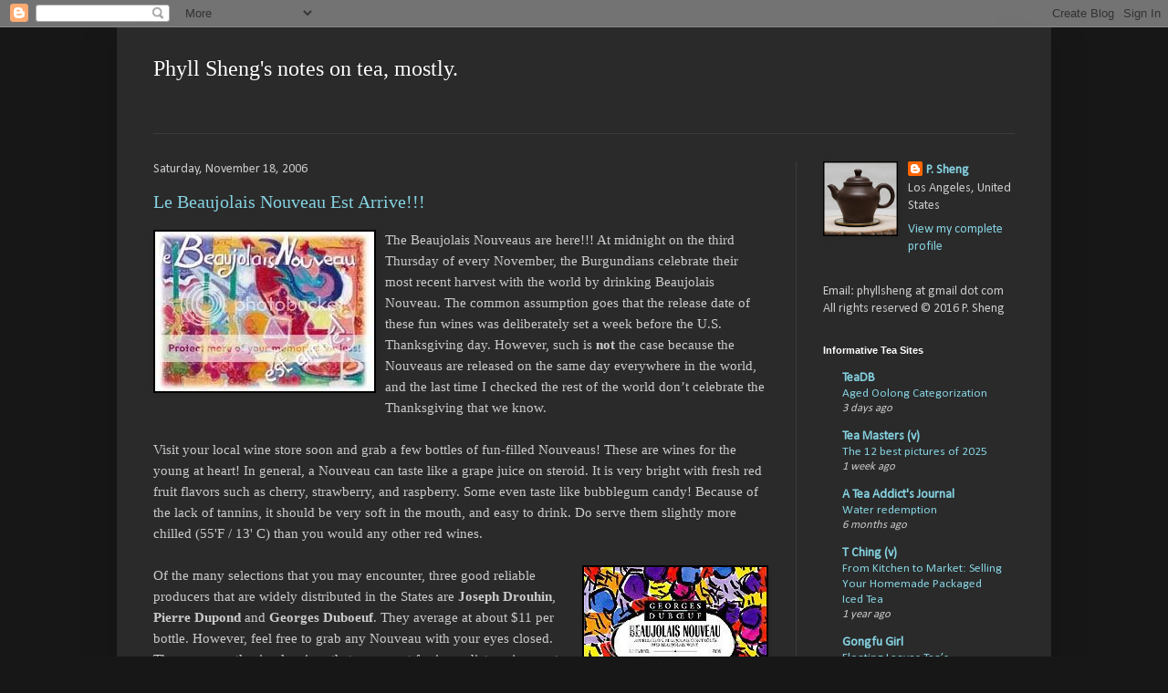

--- FILE ---
content_type: text/html; charset=UTF-8
request_url: https://phyllsheng.blogspot.com/2006/11/
body_size: 19056
content:
<!DOCTYPE html>
<html class='v2' dir='ltr' lang='en'>
<head>
<link href='https://www.blogger.com/static/v1/widgets/335934321-css_bundle_v2.css' rel='stylesheet' type='text/css'/>
<meta content='width=1100' name='viewport'/>
<meta content='text/html; charset=UTF-8' http-equiv='Content-Type'/>
<meta content='blogger' name='generator'/>
<link href='https://phyllsheng.blogspot.com/favicon.ico' rel='icon' type='image/x-icon'/>
<link href='http://phyllsheng.blogspot.com/2006/11/' rel='canonical'/>
<link rel="alternate" type="application/atom+xml" title="Phyll Sheng&#39;s notes on tea, mostly. - Atom" href="https://phyllsheng.blogspot.com/feeds/posts/default" />
<link rel="alternate" type="application/rss+xml" title="Phyll Sheng&#39;s notes on tea, mostly. - RSS" href="https://phyllsheng.blogspot.com/feeds/posts/default?alt=rss" />
<link rel="service.post" type="application/atom+xml" title="Phyll Sheng&#39;s notes on tea, mostly. - Atom" href="https://www.blogger.com/feeds/27252543/posts/default" />
<!--Can't find substitution for tag [blog.ieCssRetrofitLinks]-->
<meta content='http://phyllsheng.blogspot.com/2006/11/' property='og:url'/>
<meta content='Phyll Sheng&#39;s notes on tea, mostly.' property='og:title'/>
<meta content='' property='og:description'/>
<title>Phyll Sheng's notes on tea, mostly.: November 2006</title>
<style type='text/css'>@font-face{font-family:'Calibri';font-style:normal;font-weight:400;font-display:swap;src:url(//fonts.gstatic.com/l/font?kit=J7afnpV-BGlaFfdAhLEY67FIEjg&skey=a1029226f80653a8&v=v15)format('woff2');unicode-range:U+0000-00FF,U+0131,U+0152-0153,U+02BB-02BC,U+02C6,U+02DA,U+02DC,U+0304,U+0308,U+0329,U+2000-206F,U+20AC,U+2122,U+2191,U+2193,U+2212,U+2215,U+FEFF,U+FFFD;}</style>
<style id='page-skin-1' type='text/css'><!--
/*
-----------------------------------------------
Blogger Template Style
Name:     Simple
Designer: Blogger
URL:      www.blogger.com
----------------------------------------------- */
/* Content
----------------------------------------------- */
body {
font: normal normal 14px Calibri;
color: #cbcbcb;
background: #171717 none repeat scroll top left;
padding: 0 40px 40px 40px;
}
html body .region-inner {
min-width: 0;
max-width: 100%;
width: auto;
}
h2 {
font-size: 22px;
}
a:link {
text-decoration:none;
color: #85d2e1;
}
a:visited {
text-decoration:none;
color: #85d2e1;
}
a:hover {
text-decoration:underline;
color: #00aec8;
}
.body-fauxcolumn-outer .fauxcolumn-inner {
background: transparent none repeat scroll top left;
_background-image: none;
}
.body-fauxcolumn-outer .cap-top {
position: absolute;
z-index: 1;
height: 400px;
width: 100%;
}
.body-fauxcolumn-outer .cap-top .cap-left {
width: 100%;
background: transparent none repeat-x scroll top left;
_background-image: none;
}
.content-outer {
-moz-box-shadow: 0 0 40px rgba(0, 0, 0, .15);
-webkit-box-shadow: 0 0 5px rgba(0, 0, 0, .15);
-goog-ms-box-shadow: 0 0 10px #333333;
box-shadow: 0 0 40px rgba(0, 0, 0, .15);
margin-bottom: 1px;
}
.content-inner {
padding: 10px 10px;
}
.content-inner {
background-color: #2a2a2a;
}
/* Header
----------------------------------------------- */
.header-outer {
background: rgba(0, 0, 0, 0) none repeat-x scroll 0 -400px;
_background-image: none;
}
.Header h1 {
font: normal normal 24px 'Times New Roman', Times, FreeSerif, serif;
color: #ffffff;
text-shadow: -1px -1px 1px rgba(0, 0, 0, .2);
}
.Header h1 a {
color: #ffffff;
}
.Header .description {
font-size: 140%;
color: #a9a9a9;
}
.header-inner .Header .titlewrapper {
padding: 22px 30px;
}
.header-inner .Header .descriptionwrapper {
padding: 0 30px;
}
/* Tabs
----------------------------------------------- */
.tabs-inner .section:first-child {
border-top: 1px solid #3b3b3b;
}
.tabs-inner .section:first-child ul {
margin-top: -1px;
border-top: 1px solid #3b3b3b;
border-left: 0 solid #3b3b3b;
border-right: 0 solid #3b3b3b;
}
.tabs-inner .widget ul {
background: #000000 none repeat-x scroll 0 -800px;
_background-image: none;
border-bottom: 1px solid #3b3b3b;
margin-top: 0;
margin-left: -30px;
margin-right: -30px;
}
.tabs-inner .widget li a {
display: inline-block;
padding: .6em 1em;
font: normal normal 14px Arial, Tahoma, Helvetica, FreeSans, sans-serif;
color: #989898;
border-left: 1px solid #2a2a2a;
border-right: 0 solid #3b3b3b;
}
.tabs-inner .widget li:first-child a {
border-left: none;
}
.tabs-inner .widget li.selected a, .tabs-inner .widget li a:hover {
color: #ffffff;
background-color: #000000;
text-decoration: none;
}
/* Columns
----------------------------------------------- */
.main-outer {
border-top: 0 solid #3b3b3b;
}
.fauxcolumn-left-outer .fauxcolumn-inner {
border-right: 1px solid #3b3b3b;
}
.fauxcolumn-right-outer .fauxcolumn-inner {
border-left: 1px solid #3b3b3b;
}
/* Headings
----------------------------------------------- */
div.widget > h2,
div.widget h2.title {
margin: 0 0 1em 0;
font: normal bold 11px Arial, Tahoma, Helvetica, FreeSans, sans-serif;
color: #ffffff;
}
/* Widgets
----------------------------------------------- */
.widget .zippy {
color: #989898;
text-shadow: 2px 2px 1px rgba(0, 0, 0, .1);
}
.widget .popular-posts ul {
list-style: none;
}
/* Posts
----------------------------------------------- */
h2.date-header {
font: normal normal 14px Calibri;
}
.date-header span {
background-color: rgba(0, 0, 0, 0);
color: #cbcbcb;
padding: inherit;
letter-spacing: inherit;
margin: inherit;
}
.main-inner {
padding-top: 30px;
padding-bottom: 30px;
}
.main-inner .column-center-inner {
padding: 0 15px;
}
.main-inner .column-center-inner .section {
margin: 0 15px;
}
.post {
margin: 0 0 25px 0;
}
h3.post-title, .comments h4 {
font: normal normal 20px 'Times New Roman', Times, FreeSerif, serif;
margin: .75em 0 0;
}
.post-body {
font-size: 110%;
line-height: 1.4;
position: relative;
}
.post-body img, .post-body .tr-caption-container, .Profile img, .Image img,
.BlogList .item-thumbnail img {
padding: 0;
background: #000000;
border: 1px solid #000000;
-moz-box-shadow: 1px 1px 5px rgba(0, 0, 0, .1);
-webkit-box-shadow: 1px 1px 5px rgba(0, 0, 0, .1);
box-shadow: 1px 1px 5px rgba(0, 0, 0, .1);
}
.post-body img, .post-body .tr-caption-container {
padding: 1px;
}
.post-body .tr-caption-container {
color: #cbcbcb;
}
.post-body .tr-caption-container img {
padding: 0;
background: transparent;
border: none;
-moz-box-shadow: 0 0 0 rgba(0, 0, 0, .1);
-webkit-box-shadow: 0 0 0 rgba(0, 0, 0, .1);
box-shadow: 0 0 0 rgba(0, 0, 0, .1);
}
.post-header {
margin: 0 0 1.5em;
line-height: 1.6;
font-size: 90%;
}
.post-footer {
margin: 20px -2px 0;
padding: 5px 10px;
color: #868686;
background-color: #252525;
border-bottom: 1px solid #3f3f3f;
line-height: 1.6;
font-size: 90%;
}
#comments .comment-author {
padding-top: 1.5em;
border-top: 1px solid #3b3b3b;
background-position: 0 1.5em;
}
#comments .comment-author:first-child {
padding-top: 0;
border-top: none;
}
.avatar-image-container {
margin: .2em 0 0;
}
#comments .avatar-image-container img {
border: 1px solid #000000;
}
/* Comments
----------------------------------------------- */
.comments .comments-content .icon.blog-author {
background-repeat: no-repeat;
background-image: url([data-uri]);
}
.comments .comments-content .loadmore a {
border-top: 1px solid #989898;
border-bottom: 1px solid #989898;
}
.comments .comment-thread.inline-thread {
background-color: #252525;
}
.comments .continue {
border-top: 2px solid #989898;
}
/* Accents
---------------------------------------------- */
.section-columns td.columns-cell {
border-left: 1px solid #3b3b3b;
}
.blog-pager {
background: transparent none no-repeat scroll top center;
}
.blog-pager-older-link, .home-link,
.blog-pager-newer-link {
background-color: #2a2a2a;
padding: 5px;
}
.footer-outer {
border-top: 0 dashed #bbbbbb;
}
/* Mobile
----------------------------------------------- */
body.mobile  {
background-size: auto;
}
.mobile .body-fauxcolumn-outer {
background: transparent none repeat scroll top left;
}
.mobile .body-fauxcolumn-outer .cap-top {
background-size: 100% auto;
}
.mobile .content-outer {
-webkit-box-shadow: 0 0 3px rgba(0, 0, 0, .15);
box-shadow: 0 0 3px rgba(0, 0, 0, .15);
}
.mobile .tabs-inner .widget ul {
margin-left: 0;
margin-right: 0;
}
.mobile .post {
margin: 0;
}
.mobile .main-inner .column-center-inner .section {
margin: 0;
}
.mobile .date-header span {
padding: 0.1em 10px;
margin: 0 -10px;
}
.mobile h3.post-title {
margin: 0;
}
.mobile .blog-pager {
background: transparent none no-repeat scroll top center;
}
.mobile .footer-outer {
border-top: none;
}
.mobile .main-inner, .mobile .footer-inner {
background-color: #2a2a2a;
}
.mobile-index-contents {
color: #cbcbcb;
}
.mobile-link-button {
background-color: #85d2e1;
}
.mobile-link-button a:link, .mobile-link-button a:visited {
color: #ffffff;
}
.mobile .tabs-inner .section:first-child {
border-top: none;
}
.mobile .tabs-inner .PageList .widget-content {
background-color: #000000;
color: #ffffff;
border-top: 1px solid #3b3b3b;
border-bottom: 1px solid #3b3b3b;
}
.mobile .tabs-inner .PageList .widget-content .pagelist-arrow {
border-left: 1px solid #3b3b3b;
}

--></style>
<style id='template-skin-1' type='text/css'><!--
body {
min-width: 1024px;
}
.content-outer, .content-fauxcolumn-outer, .region-inner {
min-width: 1024px;
max-width: 1024px;
_width: 1024px;
}
.main-inner .columns {
padding-left: 0px;
padding-right: 270px;
}
.main-inner .fauxcolumn-center-outer {
left: 0px;
right: 270px;
/* IE6 does not respect left and right together */
_width: expression(this.parentNode.offsetWidth -
parseInt("0px") -
parseInt("270px") + 'px');
}
.main-inner .fauxcolumn-left-outer {
width: 0px;
}
.main-inner .fauxcolumn-right-outer {
width: 270px;
}
.main-inner .column-left-outer {
width: 0px;
right: 100%;
margin-left: -0px;
}
.main-inner .column-right-outer {
width: 270px;
margin-right: -270px;
}
#layout {
min-width: 0;
}
#layout .content-outer {
min-width: 0;
width: 800px;
}
#layout .region-inner {
min-width: 0;
width: auto;
}
body#layout div.add_widget {
padding: 8px;
}
body#layout div.add_widget a {
margin-left: 32px;
}
--></style>
<link href='https://www.blogger.com/dyn-css/authorization.css?targetBlogID=27252543&amp;zx=344c7e4e-6381-4232-8a9e-add30b26fbbc' media='none' onload='if(media!=&#39;all&#39;)media=&#39;all&#39;' rel='stylesheet'/><noscript><link href='https://www.blogger.com/dyn-css/authorization.css?targetBlogID=27252543&amp;zx=344c7e4e-6381-4232-8a9e-add30b26fbbc' rel='stylesheet'/></noscript>
<meta name='google-adsense-platform-account' content='ca-host-pub-1556223355139109'/>
<meta name='google-adsense-platform-domain' content='blogspot.com'/>

</head>
<body class='loading variant-dark'>
<div class='navbar section' id='navbar' name='Navbar'><div class='widget Navbar' data-version='1' id='Navbar1'><script type="text/javascript">
    function setAttributeOnload(object, attribute, val) {
      if(window.addEventListener) {
        window.addEventListener('load',
          function(){ object[attribute] = val; }, false);
      } else {
        window.attachEvent('onload', function(){ object[attribute] = val; });
      }
    }
  </script>
<div id="navbar-iframe-container"></div>
<script type="text/javascript" src="https://apis.google.com/js/platform.js"></script>
<script type="text/javascript">
      gapi.load("gapi.iframes:gapi.iframes.style.bubble", function() {
        if (gapi.iframes && gapi.iframes.getContext) {
          gapi.iframes.getContext().openChild({
              url: 'https://www.blogger.com/navbar/27252543?origin\x3dhttps://phyllsheng.blogspot.com',
              where: document.getElementById("navbar-iframe-container"),
              id: "navbar-iframe"
          });
        }
      });
    </script><script type="text/javascript">
(function() {
var script = document.createElement('script');
script.type = 'text/javascript';
script.src = '//pagead2.googlesyndication.com/pagead/js/google_top_exp.js';
var head = document.getElementsByTagName('head')[0];
if (head) {
head.appendChild(script);
}})();
</script>
</div></div>
<div class='body-fauxcolumns'>
<div class='fauxcolumn-outer body-fauxcolumn-outer'>
<div class='cap-top'>
<div class='cap-left'></div>
<div class='cap-right'></div>
</div>
<div class='fauxborder-left'>
<div class='fauxborder-right'></div>
<div class='fauxcolumn-inner'>
</div>
</div>
<div class='cap-bottom'>
<div class='cap-left'></div>
<div class='cap-right'></div>
</div>
</div>
</div>
<div class='content'>
<div class='content-fauxcolumns'>
<div class='fauxcolumn-outer content-fauxcolumn-outer'>
<div class='cap-top'>
<div class='cap-left'></div>
<div class='cap-right'></div>
</div>
<div class='fauxborder-left'>
<div class='fauxborder-right'></div>
<div class='fauxcolumn-inner'>
</div>
</div>
<div class='cap-bottom'>
<div class='cap-left'></div>
<div class='cap-right'></div>
</div>
</div>
</div>
<div class='content-outer'>
<div class='content-cap-top cap-top'>
<div class='cap-left'></div>
<div class='cap-right'></div>
</div>
<div class='fauxborder-left content-fauxborder-left'>
<div class='fauxborder-right content-fauxborder-right'></div>
<div class='content-inner'>
<header>
<div class='header-outer'>
<div class='header-cap-top cap-top'>
<div class='cap-left'></div>
<div class='cap-right'></div>
</div>
<div class='fauxborder-left header-fauxborder-left'>
<div class='fauxborder-right header-fauxborder-right'></div>
<div class='region-inner header-inner'>
<div class='header section' id='header' name='Header'><div class='widget Header' data-version='1' id='Header1'>
<div id='header-inner'>
<div class='titlewrapper'>
<h1 class='title'>
<a href='https://phyllsheng.blogspot.com/'>
Phyll Sheng's notes on tea, mostly.
</a>
</h1>
</div>
<div class='descriptionwrapper'>
<p class='description'><span>
</span></p>
</div>
</div>
</div></div>
</div>
</div>
<div class='header-cap-bottom cap-bottom'>
<div class='cap-left'></div>
<div class='cap-right'></div>
</div>
</div>
</header>
<div class='tabs-outer'>
<div class='tabs-cap-top cap-top'>
<div class='cap-left'></div>
<div class='cap-right'></div>
</div>
<div class='fauxborder-left tabs-fauxborder-left'>
<div class='fauxborder-right tabs-fauxborder-right'></div>
<div class='region-inner tabs-inner'>
<div class='tabs no-items section' id='crosscol' name='Cross-Column'></div>
<div class='tabs no-items section' id='crosscol-overflow' name='Cross-Column 2'></div>
</div>
</div>
<div class='tabs-cap-bottom cap-bottom'>
<div class='cap-left'></div>
<div class='cap-right'></div>
</div>
</div>
<div class='main-outer'>
<div class='main-cap-top cap-top'>
<div class='cap-left'></div>
<div class='cap-right'></div>
</div>
<div class='fauxborder-left main-fauxborder-left'>
<div class='fauxborder-right main-fauxborder-right'></div>
<div class='region-inner main-inner'>
<div class='columns fauxcolumns'>
<div class='fauxcolumn-outer fauxcolumn-center-outer'>
<div class='cap-top'>
<div class='cap-left'></div>
<div class='cap-right'></div>
</div>
<div class='fauxborder-left'>
<div class='fauxborder-right'></div>
<div class='fauxcolumn-inner'>
</div>
</div>
<div class='cap-bottom'>
<div class='cap-left'></div>
<div class='cap-right'></div>
</div>
</div>
<div class='fauxcolumn-outer fauxcolumn-left-outer'>
<div class='cap-top'>
<div class='cap-left'></div>
<div class='cap-right'></div>
</div>
<div class='fauxborder-left'>
<div class='fauxborder-right'></div>
<div class='fauxcolumn-inner'>
</div>
</div>
<div class='cap-bottom'>
<div class='cap-left'></div>
<div class='cap-right'></div>
</div>
</div>
<div class='fauxcolumn-outer fauxcolumn-right-outer'>
<div class='cap-top'>
<div class='cap-left'></div>
<div class='cap-right'></div>
</div>
<div class='fauxborder-left'>
<div class='fauxborder-right'></div>
<div class='fauxcolumn-inner'>
</div>
</div>
<div class='cap-bottom'>
<div class='cap-left'></div>
<div class='cap-right'></div>
</div>
</div>
<!-- corrects IE6 width calculation -->
<div class='columns-inner'>
<div class='column-center-outer'>
<div class='column-center-inner'>
<div class='main section' id='main' name='Main'><div class='widget Blog' data-version='1' id='Blog1'>
<div class='blog-posts hfeed'>

          <div class="date-outer">
        
<h2 class='date-header'><span>Saturday, November 18, 2006</span></h2>

          <div class="date-posts">
        
<div class='post-outer'>
<div class='post hentry uncustomized-post-template' itemprop='blogPost' itemscope='itemscope' itemtype='http://schema.org/BlogPosting'>
<meta content='http://i83.photobucket.com/albums/j292/aharto/beaujolaisNoveau.jpg' itemprop='image_url'/>
<meta content='27252543' itemprop='blogId'/>
<meta content='74168194723396543' itemprop='postId'/>
<a name='74168194723396543'></a>
<h3 class='post-title entry-title' itemprop='name'>
<a href='https://phyllsheng.blogspot.com/2006/11/le-beaujolais-nouveau-est-arrive.html'>Le Beaujolais Nouveau Est Arrive!!!</a>
</h3>
<div class='post-header'>
<div class='post-header-line-1'></div>
</div>
<div class='post-body entry-content' id='post-body-74168194723396543' itemprop='description articleBody'>
<img alt="" border="0" height="175" src="https://lh3.googleusercontent.com/blogger_img_proxy/AEn0k_vDA48q-yqCEHFQboiL2hJYMUyOqDCOZ51QS5kOwMIXL6l8SWRAws8jz8n5z91COqkorPeTUVCRxuTe1OK2l-y9wi9SDmLjsJJAUAZZO59MAGJqs3JSgTby7BSWfUobkT3JPajZaw=s0-d" style="FLOAT: left; MARGIN: 0px 10px 10px 0px; WIDTH: 240px; HEIGHT: 175px"> <div><span style="font-family:verdana;">The Beaujolais Nouveaus are here!!! At midnight on the third Thursday of every November, the Burgundians celebrate their most recent harvest with the world by drinking Beaujolais Nouveau. The common assumption goes that the release date of these fun wines was deliberately set a week before the U.S. Thanksgiving day. However, such is <strong>not</strong> the case because the Nouveaus are released on the same day everywhere in the world, and the last time I checked the rest of the world don&#8217;t celebrate the Thanksgiving that we know.</span></div><div><span style="font-family:verdana;"><br /></span><span style="font-family:verdana;">Visit your local wine store soon and grab a few bottles of fun-filled Nouveaus! These are wines for the young at heart! In general, a Nouveau can taste like a grape juice on steroid. It is very bright with fresh red fruit flavors such as cherry, strawberry, and raspberry. Some even taste like bubblegum candy! Because of the lack of tannins, it should be very soft in the mouth, and easy to drink. Do serve them slightly more chilled (55'F / 13' C) than you would any other red wines.<br /><br /><a href="http://www.duboeuf.com/pages-fr/index.php" target="_blank"><img alt="" border="0" src="https://lh3.googleusercontent.com/blogger_img_proxy/AEn0k_vYBayrwDmwbTBn1qhIjQEXjfBNFcJBuMuM8gyA7ilpSyaSCffkS8l6fDgITA7ZfLFbek4sVFVHXMYan7KWZXcuBD4bsmYQ7A6yY1lvtY2BbR2ogfd7X8hNEg=s0-d" style="FLOAT: right; MARGIN: 0px 0px 10px 10px; WIDTH: 200px; CURSOR: hand"></a>Of the many selections that you may encounter, three good reliable producers that are widely distributed in the States are <strong>Joseph Drouhin</strong>, <strong>Pierre Dupond</strong> and <strong>Georges Duboeuf</strong>. They average at about $11 per bottle. However, feel free to grab any Nouveau with your eyes closed. These are mostly simple wines that are meant for immediate enjoyment (the fresher the better). It is not meant for your sophisticated scrutinies.<br /><br />The proper term of Beaujolais Nouveau is Beaujolais Primeur. By French and European laws, a wine released during the period between its harvest and the following spring is referred to as <em>primeur</em>. Gamay is the only grape variety permitted by law in Beaujolais Nouveau wines.<br /><br /><b>TN: 2006 Georges Duboeuf Beaujolais Nouveau ($9 at Costco, 12% alc)</b><br />Fresh purple!  Immediately a bright nose of ripe strawberry, rose water, sweet cranberry compote.  Bright acidity and sateeny tannin.  It's simply an easygoing wine and fun.  Made me giggle a little.</span></div>
<div style='clear: both;'></div>
</div>
<div class='post-footer'>
<div class='post-footer-line post-footer-line-1'>
<span class='post-author vcard'>
by
<span class='fn' itemprop='author' itemscope='itemscope' itemtype='http://schema.org/Person'>
<meta content='https://www.blogger.com/profile/06089209028096768776' itemprop='url'/>
<a class='g-profile' href='https://www.blogger.com/profile/06089209028096768776' rel='author' title='author profile'>
<span itemprop='name'>~ Phyll</span>
</a>
</span>
</span>
<span class='post-timestamp'>
on
<meta content='http://phyllsheng.blogspot.com/2006/11/le-beaujolais-nouveau-est-arrive.html' itemprop='url'/>
<a class='timestamp-link' href='https://phyllsheng.blogspot.com/2006/11/le-beaujolais-nouveau-est-arrive.html' rel='bookmark' title='permanent link'><abbr class='published' itemprop='datePublished' title='2006-11-18T20:42:00-08:00'>8:42:00&#8239;PM</abbr></a>
</span>
<span class='post-comment-link'>
<a class='comment-link' href='https://www.blogger.com/comment/fullpage/post/27252543/74168194723396543' onclick=''>
No comments:
  </a>
</span>
<span class='post-icons'>
<span class='item-action'>
<a href='https://www.blogger.com/email-post/27252543/74168194723396543' title='Email Post'>
<img alt='' class='icon-action' height='13' src='https://resources.blogblog.com/img/icon18_email.gif' width='18'/>
</a>
</span>
<span class='item-control blog-admin pid-459758203'>
<a href='https://www.blogger.com/post-edit.g?blogID=27252543&postID=74168194723396543&from=pencil' title='Edit Post'>
<img alt='' class='icon-action' height='18' src='https://resources.blogblog.com/img/icon18_edit_allbkg.gif' width='18'/>
</a>
</span>
</span>
<div class='post-share-buttons goog-inline-block'>
</div>
</div>
<div class='post-footer-line post-footer-line-2'>
<span class='post-labels'>
Keywords:
<a href='https://phyllsheng.blogspot.com/search/label/Gamay' rel='tag'>Gamay</a>
</span>
</div>
<div class='post-footer-line post-footer-line-3'>
<span class='post-location'>
</span>
</div>
</div>
</div>
</div>
<div class='post-outer'>
<div class='post hentry uncustomized-post-template' itemprop='blogPost' itemscope='itemscope' itemtype='http://schema.org/BlogPosting'>
<meta content='http://i83.photobucket.com/albums/j292/aharto/Duvel.jpg' itemprop='image_url'/>
<meta content='27252543' itemprop='blogId'/>
<meta content='1995051819445868459' itemprop='postId'/>
<a name='1995051819445868459'></a>
<h3 class='post-title entry-title' itemprop='name'>
<a href='https://phyllsheng.blogspot.com/2006/11/duvel-champagne-of-beers.html'>Duvel, The Champagne of Beers?</a>
</h3>
<div class='post-header'>
<div class='post-header-line-1'></div>
</div>
<div class='post-body entry-content' id='post-body-1995051819445868459' itemprop='description articleBody'>
<p align="center"><a href="http://www.duvelusa.com" target="_blank"><span style="font-family:verdana;"><img alt="Duvel USA" border="0" src="https://lh3.googleusercontent.com/blogger_img_proxy/AEn0k_um5Y69-XbQAs8YbebnDBBd9GC4s7IBHafB7qsSVgkcQPSUVEo3xpESJErxiJGaxS3A9zq5jVhauyyCh7Ed1z1g0H8O4J68yGz5Xfan3aj0w9DRhDS3LF8Tz2g=s0-d" style="MARGIN: 0px 10px 10px 0px; WIDTH: 400px; CURSOR: hand"></span></a></p><span style="font-family:verdana;">This post is about a Belgian beer called Duvel. It is one of the few beers that I'd make an exception of posting on my tea and wine blog. Duvel is clearly one the finest beers available in the market.<br /><br />If the Belgians called their beers the Champagne of Beers, it would be less of an oxymoron than calling Darjeeling the Champagne of Teas. Why? Belgian beers go through the refermentation stage in the very bottles that you pour (or drink) out of, not unlike Champagne wines. Even the bottles are corked and secured with wires like Champagne bottles are. It is truly a pleasure to hear the <strong>POP!</strong> of the cork out of this bottle.<br /><br /><strong>TN</strong>: golden-yellow and foggy with precipitates. I'm not accustomed to describing the taste of beers, but this one is definitely quite hoppy and balanced with enough maltiness. A delightful beer!<br /><br />I was only able to find the 750ml bottle. It was so good that I drank it all in a short 15 minutes (hick!)<hick!>. I'm on a hunt for the magnum (1.5 liter) or larger-sized bottling because the bigger the bottle the beer inside is fermented in, the better the taste&#8230;just like Champagnes, too!<br /><br /></span><span style="font-family:Verdana;"><strong>Name of beer</strong>: Duvel</span><br /><span style="font-family:Verdana;"><strong>Origin</strong>: Belgium</span><br /><span style="font-family:Verdana;"><strong>Type</strong>: Blonde beer</span><br /><span style="font-family:Verdana;"><strong>Alcohol level</strong>: 8.5%</span><br /><span style="font-family:Verdana;"><strong>Price</strong>: around $9 per 750ml</span>
<div style='clear: both;'></div>
</div>
<div class='post-footer'>
<div class='post-footer-line post-footer-line-1'>
<span class='post-author vcard'>
by
<span class='fn' itemprop='author' itemscope='itemscope' itemtype='http://schema.org/Person'>
<meta content='https://www.blogger.com/profile/06089209028096768776' itemprop='url'/>
<a class='g-profile' href='https://www.blogger.com/profile/06089209028096768776' rel='author' title='author profile'>
<span itemprop='name'>~ Phyll</span>
</a>
</span>
</span>
<span class='post-timestamp'>
on
<meta content='http://phyllsheng.blogspot.com/2006/11/duvel-champagne-of-beers.html' itemprop='url'/>
<a class='timestamp-link' href='https://phyllsheng.blogspot.com/2006/11/duvel-champagne-of-beers.html' rel='bookmark' title='permanent link'><abbr class='published' itemprop='datePublished' title='2006-11-18T00:07:00-08:00'>12:07:00&#8239;AM</abbr></a>
</span>
<span class='post-comment-link'>
<a class='comment-link' href='https://www.blogger.com/comment/fullpage/post/27252543/1995051819445868459' onclick=''>
14 comments:
  </a>
</span>
<span class='post-icons'>
<span class='item-action'>
<a href='https://www.blogger.com/email-post/27252543/1995051819445868459' title='Email Post'>
<img alt='' class='icon-action' height='13' src='https://resources.blogblog.com/img/icon18_email.gif' width='18'/>
</a>
</span>
<span class='item-control blog-admin pid-459758203'>
<a href='https://www.blogger.com/post-edit.g?blogID=27252543&postID=1995051819445868459&from=pencil' title='Edit Post'>
<img alt='' class='icon-action' height='18' src='https://resources.blogblog.com/img/icon18_edit_allbkg.gif' width='18'/>
</a>
</span>
</span>
<div class='post-share-buttons goog-inline-block'>
</div>
</div>
<div class='post-footer-line post-footer-line-2'>
<span class='post-labels'>
</span>
</div>
<div class='post-footer-line post-footer-line-3'>
<span class='post-location'>
</span>
</div>
</div>
</div>
</div>

          </div></div>
        

          <div class="date-outer">
        
<h2 class='date-header'><span>Friday, November 10, 2006</span></h2>

          <div class="date-posts">
        
<div class='post-outer'>
<div class='post hentry uncustomized-post-template' itemprop='blogPost' itemscope='itemscope' itemtype='http://schema.org/BlogPosting'>
<meta content='27252543' itemprop='blogId'/>
<meta content='116318490387101734' itemprop='postId'/>
<a name='116318490387101734'></a>
<h3 class='post-title entry-title' itemprop='name'>
<a href='https://phyllsheng.blogspot.com/2006/11/marketplace-watch-classic-1961-1949.html'>Marketplace Watch: Classic 1961, 1949 & 1947 Clarets</a>
</h3>
<div class='post-header'>
<div class='post-header-line-1'></div>
</div>
<div class='post-body entry-content' id='post-body-116318490387101734' itemprop='description articleBody'>
<span style="font-family:verdana;">Just in today!<br /><br />New offerings from </span><a href="http://www.garagistewine.com" target="_blank"><span style="font-family:verdana;">Garagiste</span></a><span style="font-family:verdana;"> in Seattle to all their e-mailing list customers include 1 case each of three &#8220;perfect&#8221; (100pts by Parker) aged Bordeaux reds. If you are interested, please contact me after buying. I want to be your best friend.<br /><br /><strong>1961 Latour a Pomerol (Lafite bottled)</strong> - $5,786.40 / 750ml<br />(WA 100pts) Parker: "Tasted 8 Times With Consistent Perfect Ratings. Although the 1947 Cheval Blanc is widely considered to be the "wine of the century" among collectors, the 1961 Latour a Pomerol also merits a share of the title. Giving points to a wine such as this makes one think of Shakespeare's reflection that "comparisons are odious." To put it mildly, this wine is "off the charts." If I had only one Bordeaux to drink, the 1961 Latour a Pomerol would have to be at the top of my list. Given its phenomenal richness and amazing precision and balance, it can bring tears to one's eyes. Still a saturated dark purple color with no signs of amber, orange, or rust, the nose offers extraordinarily rich, intense aromas of jammy plums, black currants, licorice, and truffles. Port-like, with remarkable viscosity and thickness, as well as a finish that lasts for more than a minute, this wine is in a class by itself. Even greater than the1961 Petrus and 1961 Latour (two perfect wines), it is phenomenal. Given its youthfulness (it is the least evolved wine of the vintage),it has the potential to last for another 20-30 years. 100pts"<br /><br /><strong>1949 Cheval Blanc (Calvet bottled)</strong> - $2,670.96 / 750ml<br />(WA 100pts) Parker: "Tasted 5 Times With Consistent Notes. Although the extraordinary 1949 does not have the port-like unctuosity and heaviness of the 1947, it is an enormously rich, concentrated wine. It is better-balanced than the heavyweight 1947, yet as complex and extraordinary, both from an aromatic and flavor perspective. The wine exhibits a phenomenally fragrant bouquet of overripe red and blackfruits, cedar, Asian spices, and minerals. Decadently rich and jammy, it has an amazing plum/garnet color with very little amber or rust at the edge. It may out-live the heavier, thicker, more exotic 1947. 100pts"<br /><br /><strong>1947 Cheval Blanc (Calvet bottled)</strong> - $3,680.73 / 750ml<br />(WA 100pts) Parker: "Tasted 11 Times With Consistent Notes Except For One Bad Double Magnum. What can I say about this mammoth wine that is more like port than dry red table wine? The 1947 Cheval Blanc exhibits such a thick texture it could double as motor oil. The hugenose of fruitcake, chocolate, leather, coffee, and Asian spices is mind-boggling. The unctuous texture and richness of sweet fruit are amazing. Consider the fact that this wine is, technically, appallingly deficient in acidity and excessively high in alcohol. Moreover, its volatile acidity levels would be considered intolerable by modern day oenologists. Yet how can they explain that after 47 years the wine is still remarkably fresh, phenomenally concentrated, and profoundly complex? It has to make you wonder about the direction of modern day winemaking. Except for one dismal, murky, troubled, volatile double-magnum, this wine has been either perfect or nearly perfect every time I have had it. <span style="color:#cc0000;">But beware, there are numerous fraudulent bottles, particularly magnums, of 1947 Cheval Blanc in the marketplace</span>. 100pts"</span>
<div style='clear: both;'></div>
</div>
<div class='post-footer'>
<div class='post-footer-line post-footer-line-1'>
<span class='post-author vcard'>
by
<span class='fn' itemprop='author' itemscope='itemscope' itemtype='http://schema.org/Person'>
<meta content='https://www.blogger.com/profile/06089209028096768776' itemprop='url'/>
<a class='g-profile' href='https://www.blogger.com/profile/06089209028096768776' rel='author' title='author profile'>
<span itemprop='name'>~ Phyll</span>
</a>
</span>
</span>
<span class='post-timestamp'>
on
<meta content='http://phyllsheng.blogspot.com/2006/11/marketplace-watch-classic-1961-1949.html' itemprop='url'/>
<a class='timestamp-link' href='https://phyllsheng.blogspot.com/2006/11/marketplace-watch-classic-1961-1949.html' rel='bookmark' title='permanent link'><abbr class='published' itemprop='datePublished' title='2006-11-10T10:33:00-08:00'>10:33:00&#8239;AM</abbr></a>
</span>
<span class='post-comment-link'>
<a class='comment-link' href='https://www.blogger.com/comment/fullpage/post/27252543/116318490387101734' onclick=''>
4 comments:
  </a>
</span>
<span class='post-icons'>
<span class='item-action'>
<a href='https://www.blogger.com/email-post/27252543/116318490387101734' title='Email Post'>
<img alt='' class='icon-action' height='13' src='https://resources.blogblog.com/img/icon18_email.gif' width='18'/>
</a>
</span>
<span class='item-control blog-admin pid-459758203'>
<a href='https://www.blogger.com/post-edit.g?blogID=27252543&postID=116318490387101734&from=pencil' title='Edit Post'>
<img alt='' class='icon-action' height='18' src='https://resources.blogblog.com/img/icon18_edit_allbkg.gif' width='18'/>
</a>
</span>
</span>
<div class='post-share-buttons goog-inline-block'>
</div>
</div>
<div class='post-footer-line post-footer-line-2'>
<span class='post-labels'>
</span>
</div>
<div class='post-footer-line post-footer-line-3'>
<span class='post-location'>
</span>
</div>
</div>
</div>
</div>

          </div></div>
        

          <div class="date-outer">
        
<h2 class='date-header'><span>Monday, November 6, 2006</span></h2>

          <div class="date-posts">
        
<div class='post-outer'>
<div class='post hentry uncustomized-post-template' itemprop='blogPost' itemscope='itemscope' itemtype='http://schema.org/BlogPosting'>
<meta content='http://i83.photobucket.com/albums/j292/aharto/70sshuiping1.jpg' itemprop='image_url'/>
<meta content='27252543' itemprop='blogId'/>
<meta content='116288592514756262' itemprop='postId'/>
<a name='116288592514756262'></a>
<h3 class='post-title entry-title' itemprop='name'>
<a href='https://phyllsheng.blogspot.com/2006/11/1970s-yixing-pots.html'>1970's Yixing Pots</a>
</h3>
<div class='post-header'>
<div class='post-header-line-1'></div>
</div>
<div class='post-body entry-content' id='post-body-116288592514756262' itemprop='description articleBody'>
<div align="left"><a href="http://i83.photobucket.com/albums/j292/aharto/70sshuiping1.jpg" target="_blank"><span style="font-family:verdana;"><img alt="" border="0" src="https://lh3.googleusercontent.com/blogger_img_proxy/AEn0k_tWkBnINIcOazLHXSPWiLsuhl3q3-kISzTTSHK3y1S59auTsrhwSdScH9ymHjKqhl2d8JsI5MtH-EMnBdWoZvR7MOmvBBUuz2EdMc_pnnbX0_2oHK7ZsUGf42HLLbKi8Eyb=s0-d" style="DISPLAY: block; MARGIN: 0px auto 10px; WIDTH: 400px; CURSOR: hand; TEXT-ALIGN: center"></span></a><span style="font-family:verdana;"><br />A small, well-made <em>Yixing</em> teapot is always a nice find. It tends to become a close personal tea companion and possession as its size is ideal for serving one person: the owner. Also, there is something to be said about using just enough tea leaves so as to not waste any. After all, "tea is like eating silver."<br /><br />Pictured are two 1970&#8217;s <em>Shui Ping Hu</em> (水平壶 &#8220;Balanced Water Pot&#8221;) that I acquired recently from <a href="http://www.jingteashop.com">Jing Tea Shop</a> (left) and <a href="http://www.houdeasianart.com">Houde</a> (right). Both pots were made by Yixing Factory #1 and they have 70ml capacity. The pot from Jing Tea Shop is a <em>Nei Zi Wai Hong</em><sup><strong><span style="color:#990000;">1</span></strong></sup> kind (literally translates as "inside-purple-outside-red"). This type of teapot is made from low(er) quality <em>Zisha</em> (purple clay) and then &#8220;painted&#8221; or "showered" evenly with <em>Hong Ni</em> clay on the outside to hide its low-grade <em>Zisha</em> look. Judging from the absence of any drib on the inside of the lid by the air hole, the specimen that I got is most likely the "painted" kind. The outside texture of the pot, however, is not as smooth as the other pot.</span></div><p align="left"><span style="font-family:verdana;">The pot from Houde (right) is made entirely of <em>Hong Ni</em> clay. This pot has developed a somewhat creamy and juicy feel from age and use. It has a very pleasant wrinkled smooth texture. The clay quality, balance, and its clinking sound are excellent.<br /><br /></p></span><a href="http://i83.photobucket.com/albums/j292/aharto/70sshuiping2.jpg" target="_blank"><span style="font-family:verdana;"><img alt="" border="0" src="https://lh3.googleusercontent.com/blogger_img_proxy/AEn0k_tIlw23v3JPT6oaMfigUG6DklC-prGMMSZ7YhGI8DVY1t9XQ1XsGhQZu6Zvvb-raVUFDfzNz9EIzy0DPkgQL_46QtbEHc679r11WHLRa4w8R3cBLjM3lROmPNNu_WuZbxdg=s0-d" style="DISPLAY: block; MARGIN: 0px auto 10px; WIDTH: 400px; CURSOR: hand; TEXT-ALIGN: center"></span></a><span style="font-family:verdana;"><br />Notice the slight shape and proportion differences between the two pots? The <em>nei zi wai hong</em> has a "<em>Zhong Guo Yi Xing</em>" seal, while the <em>hong ni</em> pot has a "<em>Jing Shi Hwei Meng Chen Zhi</em>" seal. After some practice, both pots brew and pour very well, with good lid-body fit. </span><a href="http://i83.photobucket.com/albums/j292/aharto/70sshuiping3.jpg" target="_blank"><span style="font-family:verdana;">Click here</span></a><span style="font-family:verdana;"> to see better the inside-outside clay contrast.<br /><br />These pots have become indispensable companions when I&#8217;m drinking tea solo. I use the pot from Jing Tea for high fire <em>Tie Guan Yin</em> oolong because it has a slightly bigger, rounder belly for allowing the leaves to unfurl better. The other pot from Houde, with its slightly wider opening, is for brewing high fire <em>Wuyi</em> Mtn. rock oolongs. So far, fortunately, I&#8217;ve had no problem fitting the long and wiry <em>Wuyi</em> leaves inside the pot. I suppose when I encounter a <em>Wuyi</em> with leaves that are too long to fit inside then I'd have to use a gaiwan.<br /><br /><sup><strong><span style="color:#cc0000;">1</span></strong></sup>Thanks to Guang of Houde who </span><a href="http://houdeasianart.com/teablog/index.php?entry=entry061028-231005" target="_blank"><span style="font-family:verdana;">recently discussed about</span></a><span style="font-family:verdana;"> the history, the making and the attributes of <em>Nei Zi Wai Hong</em> and <em>Shan Tou</em> pots on his blog.</span>
<div style='clear: both;'></div>
</div>
<div class='post-footer'>
<div class='post-footer-line post-footer-line-1'>
<span class='post-author vcard'>
by
<span class='fn' itemprop='author' itemscope='itemscope' itemtype='http://schema.org/Person'>
<meta content='https://www.blogger.com/profile/06089209028096768776' itemprop='url'/>
<a class='g-profile' href='https://www.blogger.com/profile/06089209028096768776' rel='author' title='author profile'>
<span itemprop='name'>~ Phyll</span>
</a>
</span>
</span>
<span class='post-timestamp'>
on
<meta content='http://phyllsheng.blogspot.com/2006/11/1970s-yixing-pots.html' itemprop='url'/>
<a class='timestamp-link' href='https://phyllsheng.blogspot.com/2006/11/1970s-yixing-pots.html' rel='bookmark' title='permanent link'><abbr class='published' itemprop='datePublished' title='2006-11-06T23:51:00-08:00'>11:51:00&#8239;PM</abbr></a>
</span>
<span class='post-comment-link'>
<a class='comment-link' href='https://www.blogger.com/comment/fullpage/post/27252543/116288592514756262' onclick=''>
13 comments:
  </a>
</span>
<span class='post-icons'>
<span class='item-action'>
<a href='https://www.blogger.com/email-post/27252543/116288592514756262' title='Email Post'>
<img alt='' class='icon-action' height='13' src='https://resources.blogblog.com/img/icon18_email.gif' width='18'/>
</a>
</span>
<span class='item-control blog-admin pid-459758203'>
<a href='https://www.blogger.com/post-edit.g?blogID=27252543&postID=116288592514756262&from=pencil' title='Edit Post'>
<img alt='' class='icon-action' height='18' src='https://resources.blogblog.com/img/icon18_edit_allbkg.gif' width='18'/>
</a>
</span>
</span>
<div class='post-share-buttons goog-inline-block'>
</div>
</div>
<div class='post-footer-line post-footer-line-2'>
<span class='post-labels'>
Keywords:
<a href='https://phyllsheng.blogspot.com/search/label/Tea%20Ware' rel='tag'>Tea Ware</a>
</span>
</div>
<div class='post-footer-line post-footer-line-3'>
<span class='post-location'>
</span>
</div>
</div>
</div>
</div>

          </div></div>
        

          <div class="date-outer">
        
<h2 class='date-header'><span>Thursday, November 2, 2006</span></h2>

          <div class="date-posts">
        
<div class='post-outer'>
<div class='post hentry uncustomized-post-template' itemprop='blogPost' itemscope='itemscope' itemtype='http://schema.org/BlogPosting'>
<meta content='http://i83.photobucket.com/albums/j292/aharto/money.gif' itemprop='image_url'/>
<meta content='27252543' itemprop='blogId'/>
<meta content='116251309800165060' itemprop='postId'/>
<a name='116251309800165060'></a>
<h3 class='post-title entry-title' itemprop='name'>
<a href='https://phyllsheng.blogspot.com/2006/11/how-much-is-that-puer-in-window.html'>How Much Is That Pu'er in The Window?</a>
</h3>
<div class='post-header'>
<div class='post-header-line-1'></div>
</div>
<div class='post-body entry-content' id='post-body-116251309800165060' itemprop='description articleBody'>
<div align="left"><span style="font-family:verdana;"><img alt="" border="0" height="138" src="https://lh3.googleusercontent.com/blogger_img_proxy/AEn0k_toIEr3_r0tUct53c9LRqgNZBJt7fRuHMfKekDuyQqiRFhehkPR3ugJMj-ScNHY5leLOikJC-tLMux0MwgByE_RVpc66gn7i0GNJWYZNgE6eIwzn0HdOGzoQw=s0-d" style="FLOAT: left; MARGIN: 0px 10px 10px 0px; WIDTH: 175px; HEIGHT: 138px"></span></div><p><span style="font-family:verdana;">MarshalN, who is perpetually soaked in tea in Beijing, posted an interesting article about a tea tasting session that he attended at a teashop in <em>Maliandao</em> (a section of Beijing that is dominated solely by tea merchants). You can </span><a href="http://www.xanga.com/MarshalN/542388089/item.html" target="_blank"><span style="font-family:verdana;">read all about it here</span></a><span style="font-family:verdana;">. One of the things he wrote that strike me as interesting is about the 1930&#8217;s Song Pin pu&#8217;er, which according to him tasted a bit underwhelming. In his article, he held for us an entire cake of this tea, which can be bought for merely USD $17,000. I&#8217;m just kidding there, of course, when I said &#8220;merely&#8221;.<br /><br />Then I wondered: I know of no wine that costs $17,000 per 750ml bottle. However, if a beeng of pu&#8217;er is selling for such a stellar price, how does it compare with the price of wine, milliliter by milliliter? So I did a quick computation based on many assumptions, please bear with me.</span></p><p><span style="font-family:verdana;">The assumptions are:</span></p><p><span style="font-family:verdana;"><li>A beeng weighs 357gr</li><li></span><span style="font-family:verdana;">7 grams of dried leaves per session</span></li><li><span style="font-family:verdana;">In a vessel that yields 100ml of liquor per infusion, and</span></li><li><span style="font-family:verdana;">10 infusions per session</span></li><br /><span style="font-family:verdana;"><em><span style="font-size:85%;">These assumptions are based on, more or less, the parameter I often use for brewing my pu&#8217;er.<br /></span></em><br /><strong>Computation</strong>: the 357gr beeng can last for 51 brewing sessions, with each session yielding 1,000ml of tea. The cost per milliliter, then, is $0.33 ($17,000 / 51,000ml). Therefore, the cost per 750ml of this tea is $250. In other words, 750ml of this tea is as costly as a $250 bottle of wine. Or, buying a beeng of this tea is equivalent to buying 68 bottles of $250 wine!<br /><br />Nowadays, you can buy a bottle of Krug Rose Champagne for $250. For the same amount of money, you can get top tier wines from excellent years, too! Truly, $250 can get you a stellar wine from a great producer from any region in the world. Of course, you can also bust $17,000 on just 17 bottles of Screaming Eagle from Napa or 5.5 bottles of 1975 Ch. Petrus from Pomerol.<br /><br /><strong>Conclusion</strong>:<br /></span><li><span style="font-family:verdana;">This 1930&#8217;s Song Pin beeng is about the same price as any top-tier wines, milliliter by milliliter</span></li><li><span style="font-family:verdana;">Though it is a very expensive cake by any standard, milliliter by milliliter this tea is still relatively cheaper than the most expensive of wines that can cost $1, $2, or even $4 per milliliter<br /><br /></span><span style="font-family:verdana;"><strong>My personal opinion</strong>: Not that I can afford to spend $17,000 on a beeng of tea (yet). If given the options, however, I would rather buy 68 bottles of different VERY VERY GOOD premium wines for my cellar than be stuck with a 357gr disc of this tea. Hey, it&#8217;s just me.</span></li><p><span style="font-family:Verdana;color:#000099;"><em><strong>Edit 11/3/2006</strong>: Since the Peoples Republic of China has re-blocked Blogger, I e-mailed this post to MarshalN for his opinion. He responded by saying that the Song Pin can be brewed for "more like 30" (!) infusions per session. In that case, the price per 750ml of this tea is $83.33. Hmmm....that is quite a good deal if you see it this way.</em></span></p>
<div style='clear: both;'></div>
</div>
<div class='post-footer'>
<div class='post-footer-line post-footer-line-1'>
<span class='post-author vcard'>
by
<span class='fn' itemprop='author' itemscope='itemscope' itemtype='http://schema.org/Person'>
<meta content='https://www.blogger.com/profile/06089209028096768776' itemprop='url'/>
<a class='g-profile' href='https://www.blogger.com/profile/06089209028096768776' rel='author' title='author profile'>
<span itemprop='name'>~ Phyll</span>
</a>
</span>
</span>
<span class='post-timestamp'>
on
<meta content='http://phyllsheng.blogspot.com/2006/11/how-much-is-that-puer-in-window.html' itemprop='url'/>
<a class='timestamp-link' href='https://phyllsheng.blogspot.com/2006/11/how-much-is-that-puer-in-window.html' rel='bookmark' title='permanent link'><abbr class='published' itemprop='datePublished' title='2006-11-02T16:06:00-08:00'>4:06:00&#8239;PM</abbr></a>
</span>
<span class='post-comment-link'>
<a class='comment-link' href='https://www.blogger.com/comment/fullpage/post/27252543/116251309800165060' onclick=''>
1 comment:
  </a>
</span>
<span class='post-icons'>
<span class='item-action'>
<a href='https://www.blogger.com/email-post/27252543/116251309800165060' title='Email Post'>
<img alt='' class='icon-action' height='13' src='https://resources.blogblog.com/img/icon18_email.gif' width='18'/>
</a>
</span>
<span class='item-control blog-admin pid-459758203'>
<a href='https://www.blogger.com/post-edit.g?blogID=27252543&postID=116251309800165060&from=pencil' title='Edit Post'>
<img alt='' class='icon-action' height='18' src='https://resources.blogblog.com/img/icon18_edit_allbkg.gif' width='18'/>
</a>
</span>
</span>
<div class='post-share-buttons goog-inline-block'>
</div>
</div>
<div class='post-footer-line post-footer-line-2'>
<span class='post-labels'>
</span>
</div>
<div class='post-footer-line post-footer-line-3'>
<span class='post-location'>
</span>
</div>
</div>
</div>
</div>

          </div></div>
        

          <div class="date-outer">
        
<h2 class='date-header'><span>Wednesday, November 1, 2006</span></h2>

          <div class="date-posts">
        
<div class='post-outer'>
<div class='post hentry uncustomized-post-template' itemprop='blogPost' itemscope='itemscope' itemtype='http://schema.org/BlogPosting'>
<meta content='http://i83.photobucket.com/albums/j292/aharto/Xiaguanshoutuocha.jpg' itemprop='image_url'/>
<meta content='27252543' itemprop='blogId'/>
<meta content='116237191724909072' itemprop='postId'/>
<a name='116237191724909072'></a>
<h3 class='post-title entry-title' itemprop='name'>
<a href='https://phyllsheng.blogspot.com/2006/11/tn-xia-guan-tuo-cha-puer-shou.html'>TN: Xia Guan Tuo Cha Pu'er (Shou)</a>
</h3>
<div class='post-header'>
<div class='post-header-line-1'></div>
</div>
<div class='post-body entry-content' id='post-body-116237191724909072' itemprop='description articleBody'>
<a href="http://i83.photobucket.com/albums/j292/aharto/Xiaguanshoutuocha.jpg"><img alt="Xiaguan Shou Tuo Cha" border="0" src="https://lh3.googleusercontent.com/blogger_img_proxy/AEn0k_s5m11th7wibZm0INRS6Xgu4i_RpCPDPheRLNiopbK5TiwmU-XU_QWJmw41I5id6tQmAWE9ZLump1gOTJmPd_8E6iPu_KH5rUnq2Cfgp3NWGEHNHBVoxkrtVmpAdyuBRJ0j3D1Fc4g=s0-d" style="FLOAT: left; MARGIN: 0px 10px 10px 0px; WIDTH: 250px; CURSOR: hand"></a><span style="font-family:verdana;">Last night, I craved for some cooked pu&#8217;er. I have been drinking a lot of green teas these past few days, so I needed something more soothing to my stomach. The trouble was all of my good pu&#8217;er are in boxes in my car. Yes, I&#8217;ve been driving around to and from work with 5 large boxes of pu&#8217;er until I&#8217;m done with painting my home. I guess I&#8217;m taking my own sweet time with the painting. I need to speed up the process.<br /><br />I digress&#8230;<br /><br />I scoured my tea cabinet hoping to find something that I might have missed putting into the boxes. Got it! <a href="http://www.christianmuse.org/teablog/index.php?entry=entry060705-121626">Jogrebe</a> sent me a bit of Xiaguan cooked tuo cha pu'er (vintage unknown) some time ago and there was a bit left enough for one session. I was in business!<br /></span><span style="font-family:verdana;"><br /><br /><strong>Parameter</strong>: 5s rinse, twice. 2m rest. Then 5s 5s 8s 10s,&#8230;<br /><br /><strong>TN</strong>: Deep red-brown in color. Not much nose, except for a slight earthiness. No pondy smell either, which I prefer. In the mouth, it&#8217;s soy-milk smooth, round, and went down easy. Nothing too complex, yet it&#8217;s quite pleasant in a simplistic, easy going way. When the tea cooled down a bit, however, I detected a slight sour note. Although I&#8217;ve read that younger cooked pu&#8217;er can have some astringency note to it, I&#8217;m still not quite sure why. Is it due to excessive humidity during the &#8220;cooking&#8221; process? Is it normal? This tea, unfortunately, lacked a sweet aftertaste in the back of the throat that I usually like in my cooked pu&#8217;er.<br /><br /><strong><span style="color:#003300;">2 stars</span></strong> (mg)<br />A smooth, clean tasting cooked pu&#8217;er but the aftertaste was lacking.</span>
<div style='clear: both;'></div>
</div>
<div class='post-footer'>
<div class='post-footer-line post-footer-line-1'>
<span class='post-author vcard'>
by
<span class='fn' itemprop='author' itemscope='itemscope' itemtype='http://schema.org/Person'>
<meta content='https://www.blogger.com/profile/06089209028096768776' itemprop='url'/>
<a class='g-profile' href='https://www.blogger.com/profile/06089209028096768776' rel='author' title='author profile'>
<span itemprop='name'>~ Phyll</span>
</a>
</span>
</span>
<span class='post-timestamp'>
on
<meta content='http://phyllsheng.blogspot.com/2006/11/tn-xia-guan-tuo-cha-puer-shou.html' itemprop='url'/>
<a class='timestamp-link' href='https://phyllsheng.blogspot.com/2006/11/tn-xia-guan-tuo-cha-puer-shou.html' rel='bookmark' title='permanent link'><abbr class='published' itemprop='datePublished' title='2006-11-01T01:04:00-08:00'>1:04:00&#8239;AM</abbr></a>
</span>
<span class='post-comment-link'>
<a class='comment-link' href='https://www.blogger.com/comment/fullpage/post/27252543/116237191724909072' onclick=''>
No comments:
  </a>
</span>
<span class='post-icons'>
<span class='item-action'>
<a href='https://www.blogger.com/email-post/27252543/116237191724909072' title='Email Post'>
<img alt='' class='icon-action' height='13' src='https://resources.blogblog.com/img/icon18_email.gif' width='18'/>
</a>
</span>
<span class='item-control blog-admin pid-459758203'>
<a href='https://www.blogger.com/post-edit.g?blogID=27252543&postID=116237191724909072&from=pencil' title='Edit Post'>
<img alt='' class='icon-action' height='18' src='https://resources.blogblog.com/img/icon18_edit_allbkg.gif' width='18'/>
</a>
</span>
</span>
<div class='post-share-buttons goog-inline-block'>
</div>
</div>
<div class='post-footer-line post-footer-line-2'>
<span class='post-labels'>
</span>
</div>
<div class='post-footer-line post-footer-line-3'>
<span class='post-location'>
</span>
</div>
</div>
</div>
</div>

        </div></div>
      
</div>
<div class='blog-pager' id='blog-pager'>
<span id='blog-pager-newer-link'>
<a class='blog-pager-newer-link' href='https://phyllsheng.blogspot.com/search?updated-max=2007-02-15T23:55:00-08:00&amp;max-results=15&amp;reverse-paginate=true' id='Blog1_blog-pager-newer-link' title='Newer Posts'>Newer Posts</a>
</span>
<span id='blog-pager-older-link'>
<a class='blog-pager-older-link' href='https://phyllsheng.blogspot.com/search?updated-max=2006-11-01T01:04:00-08:00&amp;max-results=15' id='Blog1_blog-pager-older-link' title='Older Posts'>Older Posts</a>
</span>
<a class='home-link' href='https://phyllsheng.blogspot.com/'>Home</a>
</div>
<div class='clear'></div>
<div class='blog-feeds'>
<div class='feed-links'>
Subscribe to:
<a class='feed-link' href='https://phyllsheng.blogspot.com/feeds/posts/default' target='_blank' type='application/atom+xml'>Comments (Atom)</a>
</div>
</div>
</div></div>
</div>
</div>
<div class='column-left-outer'>
<div class='column-left-inner'>
<aside>
</aside>
</div>
</div>
<div class='column-right-outer'>
<div class='column-right-inner'>
<aside>
<div class='sidebar section' id='sidebar-right-1'><div class='widget Profile' data-version='1' id='Profile1'>
<div class='widget-content'>
<a href='https://www.blogger.com/profile/17194361997640625710'><img alt='My photo' class='profile-img' height='80' src='//blogger.googleusercontent.com/img/b/R29vZ2xl/AVvXsEiWxsUG-TGZwiih0R7WB9qPT_wwtnZ8Xa4tYvbZyjqr8zhhoecg4sjwtjaPKnNsipP4h3PUTQZh-gYMYLpM1HEMcZGH5O1VLIm1kEIAtLFA0PcoZyaHAf-p8ZnxRHELvxE/s113/profilepot_160923_01.jpg' width='80'/></a>
<dl class='profile-datablock'>
<dt class='profile-data'>
<a class='profile-name-link g-profile' href='https://www.blogger.com/profile/17194361997640625710' rel='author' style='background-image: url(//www.blogger.com/img/logo-16.png);'>
P. Sheng
</a>
</dt>
<dd class='profile-data'>Los Angeles, United States</dd>
</dl>
<a class='profile-link' href='https://www.blogger.com/profile/17194361997640625710' rel='author'>View my complete profile</a>
<div class='clear'></div>
</div>
</div><div class='widget Text' data-version='1' id='Text1'>
<div class='widget-content'>
Email: phyllsheng at gmail dot com<at><dot><br />All rights reserved &#169; 2016 P. Sheng<br /></dot></at>
</div>
<div class='clear'></div>
</div><div class='widget BlogList' data-version='1' id='BlogList1'>
<h2 class='title'>Informative Tea Sites</h2>
<div class='widget-content'>
<div class='blog-list-container' id='BlogList1_container'>
<ul id='BlogList1_blogs'>
<li style='display: block;'>
<div class='blog-icon'>
</div>
<div class='blog-content'>
<div class='blog-title'>
<a href='https://teadb.org' target='_blank'>
TeaDB</a>
</div>
<div class='item-content'>
<span class='item-title'>
<a href='https://teadb.org/aged-oolong-categorization/' target='_blank'>
Aged Oolong Categorization
</a>
</span>
<div class='item-time'>
3 days ago
</div>
</div>
</div>
<div style='clear: both;'></div>
</li>
<li style='display: block;'>
<div class='blog-icon'>
</div>
<div class='blog-content'>
<div class='blog-title'>
<a href='http://teamasters.blogspot.com/' target='_blank'>
Tea Masters (v)</a>
</div>
<div class='item-content'>
<span class='item-title'>
<a href='http://teamasters.blogspot.com/2025/12/the-12-best-pictures-of-2025.html' target='_blank'>
The 12 best pictures of 2025
</a>
</span>
<div class='item-time'>
1 week ago
</div>
</div>
</div>
<div style='clear: both;'></div>
</li>
<li style='display: block;'>
<div class='blog-icon'>
</div>
<div class='blog-content'>
<div class='blog-title'>
<a href='https://marshaln.com' target='_blank'>
A Tea Addict's Journal</a>
</div>
<div class='item-content'>
<span class='item-title'>
<a href='https://marshaln.com/2025/07/water-redemption/' target='_blank'>
Water redemption
</a>
</span>
<div class='item-time'>
6 months ago
</div>
</div>
</div>
<div style='clear: both;'></div>
</li>
<li style='display: block;'>
<div class='blog-icon'>
</div>
<div class='blog-content'>
<div class='blog-title'>
<a href='https://tching.com/' target='_blank'>
T Ching (v)</a>
</div>
<div class='item-content'>
<span class='item-title'>
<a href='https://tching.com/2024/03/from-kitchen-to-market-selling-your-homemade-packaged-iced-tea/' target='_blank'>
From Kitchen to Market: Selling Your Homemade Packaged Iced Tea
</a>
</span>
<div class='item-time'>
1 year ago
</div>
</div>
</div>
<div style='clear: both;'></div>
</li>
<li style='display: block;'>
<div class='blog-icon'>
</div>
<div class='blog-content'>
<div class='blog-title'>
<a href='http://www.gongfugirl.com' target='_blank'>
Gongfu Girl</a>
</div>
<div class='item-content'>
<span class='item-title'>
<a href='http://www.gongfugirl.com/floating-leaves-teas-documentary-on-dong-ding-oolong/' target='_blank'>
Floating Leaves Tea&#8217;s Documentary on Dong Ding Oolong
</a>
</span>
<div class='item-time'>
7 years ago
</div>
</div>
</div>
<div style='clear: both;'></div>
</li>
<li style='display: block;'>
<div class='blog-icon'>
</div>
<div class='blog-content'>
<div class='blog-title'>
<a href='http://half-dipper.blogspot.com/' target='_blank'>
The Half-Dipper</a>
</div>
<div class='item-content'>
<span class='item-title'>
<a href='http://half-dipper.blogspot.com/2018/07/ahoy-there.html' target='_blank'>
Ahoy There
</a>
</span>
<div class='item-time'>
7 years ago
</div>
</div>
</div>
<div style='clear: both;'></div>
</li>
<li style='display: block;'>
<div class='blog-icon'>
</div>
<div class='blog-content'>
<div class='blog-title'>
<a href='http://tuochatea.blogspot.com/' target='_blank'>
Tuo Cha Tea</a>
</div>
<div class='item-content'>
<span class='item-title'>
<a href='http://tuochatea.blogspot.com/2018/07/2018-essence-of-tea-wuliang-forest.html' target='_blank'>
2018 Essence of Tea Wuliang Forest Garden
</a>
</span>
<div class='item-time'>
7 years ago
</div>
</div>
</div>
<div style='clear: both;'></div>
</li>
<li style='display: block;'>
<div class='blog-icon'>
</div>
<div class='blog-content'>
<div class='blog-title'>
<a href='http://puerh.blogspot.com/' target='_blank'>
Bearsblog</a>
</div>
<div class='item-content'>
<span class='item-title'>
<a href='http://puerh.blogspot.com/2017/07/tea-culture-in-atlanta.html' target='_blank'>
Tea culture in Atlanta, as seen by a gongfu guy
</a>
</span>
<div class='item-time'>
8 years ago
</div>
</div>
</div>
<div style='clear: both;'></div>
</li>
<li style='display: block;'>
<div class='blog-icon'>
</div>
<div class='blog-content'>
<div class='blog-title'>
<a href='http://themandarinstea.blogspot.com/' target='_blank'>
The Mandarin's Tea</a>
</div>
<div class='item-content'>
<span class='item-title'>
<a href='http://themandarinstea.blogspot.com/2014/04/the-kitchen.html' target='_blank'>
The Kitchen
</a>
</span>
<div class='item-time'>
11 years ago
</div>
</div>
</div>
<div style='clear: both;'></div>
</li>
<li style='display: block;'>
<div class='blog-icon'>
</div>
<div class='blog-content'>
<div class='blog-title'>
<a href='https://puerh-tea.livejournal.com/' target='_blank'>
LJ Puerh Community</a>
</div>
<div class='item-content'>
<span class='item-title'>
<a href='https://puerh-tea.livejournal.com/253043.html' target='_blank'>
New pu-erh website
</a>
</span>
<div class='item-time'>
13 years ago
</div>
</div>
</div>
<div style='clear: both;'></div>
</li>
<li style='display: none;'>
<div class='blog-icon'>
</div>
<div class='blog-content'>
<div class='blog-title'>
<a href='http://chadao.blogspot.com/' target='_blank'>
CHA DAO</a>
</div>
<div class='item-content'>
<span class='item-title'>
<a href='http://chadao.blogspot.com/2011/04/immortals-palm-tea.html' target='_blank'>
Immortal's Palm Tea
</a>
</span>
<div class='item-time'>
14 years ago
</div>
</div>
</div>
<div style='clear: both;'></div>
</li>
</ul>
<div class='show-option'>
<span id='BlogList1_show-n' style='display: none;'>
<a href='javascript:void(0)' onclick='return false;'>
Show 10
</a>
</span>
<span id='BlogList1_show-all' style='margin-left: 5px;'>
<a href='javascript:void(0)' onclick='return false;'>
Show All
</a>
</span>
</div>
<div class='clear'></div>
</div>
</div>
</div><div class='widget BlogArchive' data-version='1' id='BlogArchive1'>
<h2>Blog Archive</h2>
<div class='widget-content'>
<div id='ArchiveList'>
<div id='BlogArchive1_ArchiveList'>
<ul class='hierarchy'>
<li class='archivedate collapsed'>
<a class='toggle' href='javascript:void(0)'>
<span class='zippy'>

        &#9658;&#160;
      
</span>
</a>
<a class='post-count-link' href='https://phyllsheng.blogspot.com/2017/'>
2017
</a>
<span class='post-count' dir='ltr'>(1)</span>
<ul class='hierarchy'>
<li class='archivedate collapsed'>
<a class='toggle' href='javascript:void(0)'>
<span class='zippy'>

        &#9658;&#160;
      
</span>
</a>
<a class='post-count-link' href='https://phyllsheng.blogspot.com/2017/01/'>
January
</a>
<span class='post-count' dir='ltr'>(1)</span>
</li>
</ul>
</li>
</ul>
<ul class='hierarchy'>
<li class='archivedate collapsed'>
<a class='toggle' href='javascript:void(0)'>
<span class='zippy'>

        &#9658;&#160;
      
</span>
</a>
<a class='post-count-link' href='https://phyllsheng.blogspot.com/2016/'>
2016
</a>
<span class='post-count' dir='ltr'>(7)</span>
<ul class='hierarchy'>
<li class='archivedate collapsed'>
<a class='toggle' href='javascript:void(0)'>
<span class='zippy'>

        &#9658;&#160;
      
</span>
</a>
<a class='post-count-link' href='https://phyllsheng.blogspot.com/2016/10/'>
October
</a>
<span class='post-count' dir='ltr'>(2)</span>
</li>
</ul>
<ul class='hierarchy'>
<li class='archivedate collapsed'>
<a class='toggle' href='javascript:void(0)'>
<span class='zippy'>

        &#9658;&#160;
      
</span>
</a>
<a class='post-count-link' href='https://phyllsheng.blogspot.com/2016/09/'>
September
</a>
<span class='post-count' dir='ltr'>(5)</span>
</li>
</ul>
</li>
</ul>
<ul class='hierarchy'>
<li class='archivedate collapsed'>
<a class='toggle' href='javascript:void(0)'>
<span class='zippy'>

        &#9658;&#160;
      
</span>
</a>
<a class='post-count-link' href='https://phyllsheng.blogspot.com/2008/'>
2008
</a>
<span class='post-count' dir='ltr'>(40)</span>
<ul class='hierarchy'>
<li class='archivedate collapsed'>
<a class='toggle' href='javascript:void(0)'>
<span class='zippy'>

        &#9658;&#160;
      
</span>
</a>
<a class='post-count-link' href='https://phyllsheng.blogspot.com/2008/09/'>
September
</a>
<span class='post-count' dir='ltr'>(6)</span>
</li>
</ul>
<ul class='hierarchy'>
<li class='archivedate collapsed'>
<a class='toggle' href='javascript:void(0)'>
<span class='zippy'>

        &#9658;&#160;
      
</span>
</a>
<a class='post-count-link' href='https://phyllsheng.blogspot.com/2008/08/'>
August
</a>
<span class='post-count' dir='ltr'>(9)</span>
</li>
</ul>
<ul class='hierarchy'>
<li class='archivedate collapsed'>
<a class='toggle' href='javascript:void(0)'>
<span class='zippy'>

        &#9658;&#160;
      
</span>
</a>
<a class='post-count-link' href='https://phyllsheng.blogspot.com/2008/07/'>
July
</a>
<span class='post-count' dir='ltr'>(2)</span>
</li>
</ul>
<ul class='hierarchy'>
<li class='archivedate collapsed'>
<a class='toggle' href='javascript:void(0)'>
<span class='zippy'>

        &#9658;&#160;
      
</span>
</a>
<a class='post-count-link' href='https://phyllsheng.blogspot.com/2008/06/'>
June
</a>
<span class='post-count' dir='ltr'>(23)</span>
</li>
</ul>
</li>
</ul>
<ul class='hierarchy'>
<li class='archivedate collapsed'>
<a class='toggle' href='javascript:void(0)'>
<span class='zippy'>

        &#9658;&#160;
      
</span>
</a>
<a class='post-count-link' href='https://phyllsheng.blogspot.com/2007/'>
2007
</a>
<span class='post-count' dir='ltr'>(75)</span>
<ul class='hierarchy'>
<li class='archivedate collapsed'>
<a class='toggle' href='javascript:void(0)'>
<span class='zippy'>

        &#9658;&#160;
      
</span>
</a>
<a class='post-count-link' href='https://phyllsheng.blogspot.com/2007/09/'>
September
</a>
<span class='post-count' dir='ltr'>(2)</span>
</li>
</ul>
<ul class='hierarchy'>
<li class='archivedate collapsed'>
<a class='toggle' href='javascript:void(0)'>
<span class='zippy'>

        &#9658;&#160;
      
</span>
</a>
<a class='post-count-link' href='https://phyllsheng.blogspot.com/2007/08/'>
August
</a>
<span class='post-count' dir='ltr'>(6)</span>
</li>
</ul>
<ul class='hierarchy'>
<li class='archivedate collapsed'>
<a class='toggle' href='javascript:void(0)'>
<span class='zippy'>

        &#9658;&#160;
      
</span>
</a>
<a class='post-count-link' href='https://phyllsheng.blogspot.com/2007/07/'>
July
</a>
<span class='post-count' dir='ltr'>(1)</span>
</li>
</ul>
<ul class='hierarchy'>
<li class='archivedate collapsed'>
<a class='toggle' href='javascript:void(0)'>
<span class='zippy'>

        &#9658;&#160;
      
</span>
</a>
<a class='post-count-link' href='https://phyllsheng.blogspot.com/2007/06/'>
June
</a>
<span class='post-count' dir='ltr'>(10)</span>
</li>
</ul>
<ul class='hierarchy'>
<li class='archivedate collapsed'>
<a class='toggle' href='javascript:void(0)'>
<span class='zippy'>

        &#9658;&#160;
      
</span>
</a>
<a class='post-count-link' href='https://phyllsheng.blogspot.com/2007/05/'>
May
</a>
<span class='post-count' dir='ltr'>(8)</span>
</li>
</ul>
<ul class='hierarchy'>
<li class='archivedate collapsed'>
<a class='toggle' href='javascript:void(0)'>
<span class='zippy'>

        &#9658;&#160;
      
</span>
</a>
<a class='post-count-link' href='https://phyllsheng.blogspot.com/2007/04/'>
April
</a>
<span class='post-count' dir='ltr'>(13)</span>
</li>
</ul>
<ul class='hierarchy'>
<li class='archivedate collapsed'>
<a class='toggle' href='javascript:void(0)'>
<span class='zippy'>

        &#9658;&#160;
      
</span>
</a>
<a class='post-count-link' href='https://phyllsheng.blogspot.com/2007/03/'>
March
</a>
<span class='post-count' dir='ltr'>(20)</span>
</li>
</ul>
<ul class='hierarchy'>
<li class='archivedate collapsed'>
<a class='toggle' href='javascript:void(0)'>
<span class='zippy'>

        &#9658;&#160;
      
</span>
</a>
<a class='post-count-link' href='https://phyllsheng.blogspot.com/2007/02/'>
February
</a>
<span class='post-count' dir='ltr'>(12)</span>
</li>
</ul>
<ul class='hierarchy'>
<li class='archivedate collapsed'>
<a class='toggle' href='javascript:void(0)'>
<span class='zippy'>

        &#9658;&#160;
      
</span>
</a>
<a class='post-count-link' href='https://phyllsheng.blogspot.com/2007/01/'>
January
</a>
<span class='post-count' dir='ltr'>(3)</span>
</li>
</ul>
</li>
</ul>
<ul class='hierarchy'>
<li class='archivedate expanded'>
<a class='toggle' href='javascript:void(0)'>
<span class='zippy toggle-open'>

        &#9660;&#160;
      
</span>
</a>
<a class='post-count-link' href='https://phyllsheng.blogspot.com/2006/'>
2006
</a>
<span class='post-count' dir='ltr'>(89)</span>
<ul class='hierarchy'>
<li class='archivedate collapsed'>
<a class='toggle' href='javascript:void(0)'>
<span class='zippy'>

        &#9658;&#160;
      
</span>
</a>
<a class='post-count-link' href='https://phyllsheng.blogspot.com/2006/12/'>
December
</a>
<span class='post-count' dir='ltr'>(6)</span>
</li>
</ul>
<ul class='hierarchy'>
<li class='archivedate expanded'>
<a class='toggle' href='javascript:void(0)'>
<span class='zippy toggle-open'>

        &#9660;&#160;
      
</span>
</a>
<a class='post-count-link' href='https://phyllsheng.blogspot.com/2006/11/'>
November
</a>
<span class='post-count' dir='ltr'>(6)</span>
<ul class='posts'>
<li><a href='https://phyllsheng.blogspot.com/2006/11/le-beaujolais-nouveau-est-arrive.html'>Le Beaujolais Nouveau Est Arrive!!!</a></li>
<li><a href='https://phyllsheng.blogspot.com/2006/11/duvel-champagne-of-beers.html'>Duvel, The Champagne of Beers?</a></li>
<li><a href='https://phyllsheng.blogspot.com/2006/11/marketplace-watch-classic-1961-1949.html'>Marketplace Watch: Classic 1961, 1949 &amp; 1947 Clarets</a></li>
<li><a href='https://phyllsheng.blogspot.com/2006/11/1970s-yixing-pots.html'>1970&#39;s Yixing Pots</a></li>
<li><a href='https://phyllsheng.blogspot.com/2006/11/how-much-is-that-puer-in-window.html'>How Much Is That Pu&#39;er in The Window?</a></li>
<li><a href='https://phyllsheng.blogspot.com/2006/11/tn-xia-guan-tuo-cha-puer-shou.html'>TN: Xia Guan Tuo Cha Pu&#39;er (Shou)</a></li>
</ul>
</li>
</ul>
<ul class='hierarchy'>
<li class='archivedate collapsed'>
<a class='toggle' href='javascript:void(0)'>
<span class='zippy'>

        &#9658;&#160;
      
</span>
</a>
<a class='post-count-link' href='https://phyllsheng.blogspot.com/2006/10/'>
October
</a>
<span class='post-count' dir='ltr'>(7)</span>
</li>
</ul>
<ul class='hierarchy'>
<li class='archivedate collapsed'>
<a class='toggle' href='javascript:void(0)'>
<span class='zippy'>

        &#9658;&#160;
      
</span>
</a>
<a class='post-count-link' href='https://phyllsheng.blogspot.com/2006/09/'>
September
</a>
<span class='post-count' dir='ltr'>(13)</span>
</li>
</ul>
<ul class='hierarchy'>
<li class='archivedate collapsed'>
<a class='toggle' href='javascript:void(0)'>
<span class='zippy'>

        &#9658;&#160;
      
</span>
</a>
<a class='post-count-link' href='https://phyllsheng.blogspot.com/2006/08/'>
August
</a>
<span class='post-count' dir='ltr'>(9)</span>
</li>
</ul>
<ul class='hierarchy'>
<li class='archivedate collapsed'>
<a class='toggle' href='javascript:void(0)'>
<span class='zippy'>

        &#9658;&#160;
      
</span>
</a>
<a class='post-count-link' href='https://phyllsheng.blogspot.com/2006/07/'>
July
</a>
<span class='post-count' dir='ltr'>(16)</span>
</li>
</ul>
<ul class='hierarchy'>
<li class='archivedate collapsed'>
<a class='toggle' href='javascript:void(0)'>
<span class='zippy'>

        &#9658;&#160;
      
</span>
</a>
<a class='post-count-link' href='https://phyllsheng.blogspot.com/2006/06/'>
June
</a>
<span class='post-count' dir='ltr'>(19)</span>
</li>
</ul>
<ul class='hierarchy'>
<li class='archivedate collapsed'>
<a class='toggle' href='javascript:void(0)'>
<span class='zippy'>

        &#9658;&#160;
      
</span>
</a>
<a class='post-count-link' href='https://phyllsheng.blogspot.com/2006/05/'>
May
</a>
<span class='post-count' dir='ltr'>(10)</span>
</li>
</ul>
<ul class='hierarchy'>
<li class='archivedate collapsed'>
<a class='toggle' href='javascript:void(0)'>
<span class='zippy'>

        &#9658;&#160;
      
</span>
</a>
<a class='post-count-link' href='https://phyllsheng.blogspot.com/2006/04/'>
April
</a>
<span class='post-count' dir='ltr'>(3)</span>
</li>
</ul>
</li>
</ul>
</div>
</div>
<div class='clear'></div>
</div>
</div><div class='widget Image' data-version='1' id='Image1'>
<h2>....................................................................</h2>
<div class='widget-content'>
<img alt='....................................................................' height='210' id='Image1_img' src='https://blogger.googleusercontent.com/img/b/R29vZ2xl/AVvXsEhwMJ5tahFgGxNXEtv3Fov3_T_d4kPi5ExFfIY4vCgfMXNCKI9w100Oh0ZbUkqFuFSQ539ZnPqcuaqP4BzX5zxJdHc0CVzA4kM2Pl7puAACSdXgS9oQ8J6W6ihGxG2MaE7CeKY3qg/s1600/Heini_pot.jpg' width='210'/>
<br/>
</div>
<div class='clear'></div>
</div><div class='widget Image' data-version='1' id='Image4'>
<h2>....................................................................</h2>
<div class='widget-content'>
<img alt='....................................................................' height='168' id='Image4_img' src='https://blogger.googleusercontent.com/img/b/R29vZ2xl/AVvXsEh0DyWSUyYpxWN_j73_HVYFscBxSm1bbDcrQt8iuBqSDSea_NYSnYOkVSyDintwv2IJKo2EzMTzqK5TSQi0jIjP4IFj-3ib5CBEMj0OZPbWN70nUyAjBMBvbvuCuu1xl7R_accW3Q/s210/3-cups.jpg' width='210'/>
<br/>
</div>
<div class='clear'></div>
</div><div class='widget Image' data-version='1' id='Image2'>
<h2>....................................................................</h2>
<div class='widget-content'>
<img alt='....................................................................' height='361' id='Image2_img' src='https://blogger.googleusercontent.com/img/b/R29vZ2xl/AVvXsEhMSF2UMnxnS_Bvzh0RsNU081X-QBtlT3AOKADi_lk28-F833lhu-DrO8m52Ebo69MKVFZLg-uHnfpbbQev4y5VkhDVS-NZGv7klKYMVOaujYNSKIOoAds5fNbgmM0buOuzalE1TQ/s1600/La_Jota.jpg' width='210'/>
<br/>
</div>
<div class='clear'></div>
</div></div>
<table border='0' cellpadding='0' cellspacing='0' class='section-columns columns-2'>
<tbody>
<tr>
<td class='first columns-cell'>
<div class='sidebar no-items section' id='sidebar-right-2-1'></div>
</td>
<td class='columns-cell'>
<div class='sidebar no-items section' id='sidebar-right-2-2'></div>
</td>
</tr>
</tbody>
</table>
<div class='sidebar no-items section' id='sidebar-right-3'></div>
</aside>
</div>
</div>
</div>
<div style='clear: both'></div>
<!-- columns -->
</div>
<!-- main -->
</div>
</div>
<div class='main-cap-bottom cap-bottom'>
<div class='cap-left'></div>
<div class='cap-right'></div>
</div>
</div>
<footer>
<div class='footer-outer'>
<div class='footer-cap-top cap-top'>
<div class='cap-left'></div>
<div class='cap-right'></div>
</div>
<div class='fauxborder-left footer-fauxborder-left'>
<div class='fauxborder-right footer-fauxborder-right'></div>
<div class='region-inner footer-inner'>
<div class='foot no-items section' id='footer-1'></div>
<table border='0' cellpadding='0' cellspacing='0' class='section-columns columns-2'>
<tbody>
<tr>
<td class='first columns-cell'>
<div class='foot no-items section' id='footer-2-1'></div>
</td>
<td class='columns-cell'>
<div class='foot no-items section' id='footer-2-2'></div>
</td>
</tr>
</tbody>
</table>
<!-- outside of the include in order to lock Attribution widget -->
<div class='foot section' id='footer-3' name='Footer'><div class='widget Attribution' data-version='1' id='Attribution1'>
<div class='widget-content' style='text-align: center;'>
Simple theme. Powered by <a href='https://www.blogger.com' target='_blank'>Blogger</a>.
</div>
<div class='clear'></div>
</div></div>
</div>
</div>
<div class='footer-cap-bottom cap-bottom'>
<div class='cap-left'></div>
<div class='cap-right'></div>
</div>
</div>
</footer>
<!-- content -->
</div>
</div>
<div class='content-cap-bottom cap-bottom'>
<div class='cap-left'></div>
<div class='cap-right'></div>
</div>
</div>
</div>
<script type='text/javascript'>
    window.setTimeout(function() {
        document.body.className = document.body.className.replace('loading', '');
      }, 10);
  </script>

<script type="text/javascript" src="https://www.blogger.com/static/v1/widgets/3845888474-widgets.js"></script>
<script type='text/javascript'>
window['__wavt'] = 'AOuZoY63uEchrpQSCEhkIEzlCowst8Ka6A:1768372773679';_WidgetManager._Init('//www.blogger.com/rearrange?blogID\x3d27252543','//phyllsheng.blogspot.com/2006/11/','27252543');
_WidgetManager._SetDataContext([{'name': 'blog', 'data': {'blogId': '27252543', 'title': 'Phyll Sheng\x27s notes on tea, mostly.', 'url': 'https://phyllsheng.blogspot.com/2006/11/', 'canonicalUrl': 'http://phyllsheng.blogspot.com/2006/11/', 'homepageUrl': 'https://phyllsheng.blogspot.com/', 'searchUrl': 'https://phyllsheng.blogspot.com/search', 'canonicalHomepageUrl': 'http://phyllsheng.blogspot.com/', 'blogspotFaviconUrl': 'https://phyllsheng.blogspot.com/favicon.ico', 'bloggerUrl': 'https://www.blogger.com', 'hasCustomDomain': false, 'httpsEnabled': true, 'enabledCommentProfileImages': true, 'gPlusViewType': 'FILTERED_POSTMOD', 'adultContent': false, 'analyticsAccountNumber': '', 'encoding': 'UTF-8', 'locale': 'en', 'localeUnderscoreDelimited': 'en', 'languageDirection': 'ltr', 'isPrivate': false, 'isMobile': false, 'isMobileRequest': false, 'mobileClass': '', 'isPrivateBlog': false, 'isDynamicViewsAvailable': true, 'feedLinks': '\x3clink rel\x3d\x22alternate\x22 type\x3d\x22application/atom+xml\x22 title\x3d\x22Phyll Sheng\x26#39;s notes on tea, mostly. - Atom\x22 href\x3d\x22https://phyllsheng.blogspot.com/feeds/posts/default\x22 /\x3e\n\x3clink rel\x3d\x22alternate\x22 type\x3d\x22application/rss+xml\x22 title\x3d\x22Phyll Sheng\x26#39;s notes on tea, mostly. - RSS\x22 href\x3d\x22https://phyllsheng.blogspot.com/feeds/posts/default?alt\x3drss\x22 /\x3e\n\x3clink rel\x3d\x22service.post\x22 type\x3d\x22application/atom+xml\x22 title\x3d\x22Phyll Sheng\x26#39;s notes on tea, mostly. - Atom\x22 href\x3d\x22https://www.blogger.com/feeds/27252543/posts/default\x22 /\x3e\n', 'meTag': '', 'adsenseHostId': 'ca-host-pub-1556223355139109', 'adsenseHasAds': false, 'adsenseAutoAds': false, 'boqCommentIframeForm': true, 'loginRedirectParam': '', 'view': '', 'dynamicViewsCommentsSrc': '//www.blogblog.com/dynamicviews/4224c15c4e7c9321/js/comments.js', 'dynamicViewsScriptSrc': '//www.blogblog.com/dynamicviews/0986fae69b86b3aa', 'plusOneApiSrc': 'https://apis.google.com/js/platform.js', 'disableGComments': true, 'interstitialAccepted': false, 'sharing': {'platforms': [{'name': 'Get link', 'key': 'link', 'shareMessage': 'Get link', 'target': ''}, {'name': 'Facebook', 'key': 'facebook', 'shareMessage': 'Share to Facebook', 'target': 'facebook'}, {'name': 'BlogThis!', 'key': 'blogThis', 'shareMessage': 'BlogThis!', 'target': 'blog'}, {'name': 'X', 'key': 'twitter', 'shareMessage': 'Share to X', 'target': 'twitter'}, {'name': 'Pinterest', 'key': 'pinterest', 'shareMessage': 'Share to Pinterest', 'target': 'pinterest'}, {'name': 'Email', 'key': 'email', 'shareMessage': 'Email', 'target': 'email'}], 'disableGooglePlus': true, 'googlePlusShareButtonWidth': 0, 'googlePlusBootstrap': '\x3cscript type\x3d\x22text/javascript\x22\x3ewindow.___gcfg \x3d {\x27lang\x27: \x27en\x27};\x3c/script\x3e'}, 'hasCustomJumpLinkMessage': false, 'jumpLinkMessage': 'Read more', 'pageType': 'archive', 'pageName': 'November 2006', 'pageTitle': 'Phyll Sheng\x27s notes on tea, mostly.: November 2006'}}, {'name': 'features', 'data': {}}, {'name': 'messages', 'data': {'edit': 'Edit', 'linkCopiedToClipboard': 'Link copied to clipboard!', 'ok': 'Ok', 'postLink': 'Post Link'}}, {'name': 'template', 'data': {'name': 'Simple', 'localizedName': 'Simple', 'isResponsive': false, 'isAlternateRendering': false, 'isCustom': false, 'variant': 'dark', 'variantId': 'dark'}}, {'name': 'view', 'data': {'classic': {'name': 'classic', 'url': '?view\x3dclassic'}, 'flipcard': {'name': 'flipcard', 'url': '?view\x3dflipcard'}, 'magazine': {'name': 'magazine', 'url': '?view\x3dmagazine'}, 'mosaic': {'name': 'mosaic', 'url': '?view\x3dmosaic'}, 'sidebar': {'name': 'sidebar', 'url': '?view\x3dsidebar'}, 'snapshot': {'name': 'snapshot', 'url': '?view\x3dsnapshot'}, 'timeslide': {'name': 'timeslide', 'url': '?view\x3dtimeslide'}, 'isMobile': false, 'title': 'Phyll Sheng\x27s notes on tea, mostly.', 'description': '', 'url': 'https://phyllsheng.blogspot.com/2006/11/', 'type': 'feed', 'isSingleItem': false, 'isMultipleItems': true, 'isError': false, 'isPage': false, 'isPost': false, 'isHomepage': false, 'isArchive': true, 'isLabelSearch': false, 'archive': {'year': 2006, 'month': 11, 'rangeMessage': 'Showing posts from November, 2006'}}}]);
_WidgetManager._RegisterWidget('_NavbarView', new _WidgetInfo('Navbar1', 'navbar', document.getElementById('Navbar1'), {}, 'displayModeFull'));
_WidgetManager._RegisterWidget('_HeaderView', new _WidgetInfo('Header1', 'header', document.getElementById('Header1'), {}, 'displayModeFull'));
_WidgetManager._RegisterWidget('_BlogView', new _WidgetInfo('Blog1', 'main', document.getElementById('Blog1'), {'cmtInteractionsEnabled': false, 'lightboxEnabled': true, 'lightboxModuleUrl': 'https://www.blogger.com/static/v1/jsbin/2485970545-lbx.js', 'lightboxCssUrl': 'https://www.blogger.com/static/v1/v-css/828616780-lightbox_bundle.css'}, 'displayModeFull'));
_WidgetManager._RegisterWidget('_ProfileView', new _WidgetInfo('Profile1', 'sidebar-right-1', document.getElementById('Profile1'), {}, 'displayModeFull'));
_WidgetManager._RegisterWidget('_TextView', new _WidgetInfo('Text1', 'sidebar-right-1', document.getElementById('Text1'), {}, 'displayModeFull'));
_WidgetManager._RegisterWidget('_BlogListView', new _WidgetInfo('BlogList1', 'sidebar-right-1', document.getElementById('BlogList1'), {'numItemsToShow': 10, 'totalItems': 11}, 'displayModeFull'));
_WidgetManager._RegisterWidget('_BlogArchiveView', new _WidgetInfo('BlogArchive1', 'sidebar-right-1', document.getElementById('BlogArchive1'), {'languageDirection': 'ltr', 'loadingMessage': 'Loading\x26hellip;'}, 'displayModeFull'));
_WidgetManager._RegisterWidget('_ImageView', new _WidgetInfo('Image1', 'sidebar-right-1', document.getElementById('Image1'), {'resize': true}, 'displayModeFull'));
_WidgetManager._RegisterWidget('_ImageView', new _WidgetInfo('Image4', 'sidebar-right-1', document.getElementById('Image4'), {'resize': true}, 'displayModeFull'));
_WidgetManager._RegisterWidget('_ImageView', new _WidgetInfo('Image2', 'sidebar-right-1', document.getElementById('Image2'), {'resize': true}, 'displayModeFull'));
_WidgetManager._RegisterWidget('_AttributionView', new _WidgetInfo('Attribution1', 'footer-3', document.getElementById('Attribution1'), {}, 'displayModeFull'));
</script>
</body>
</html>